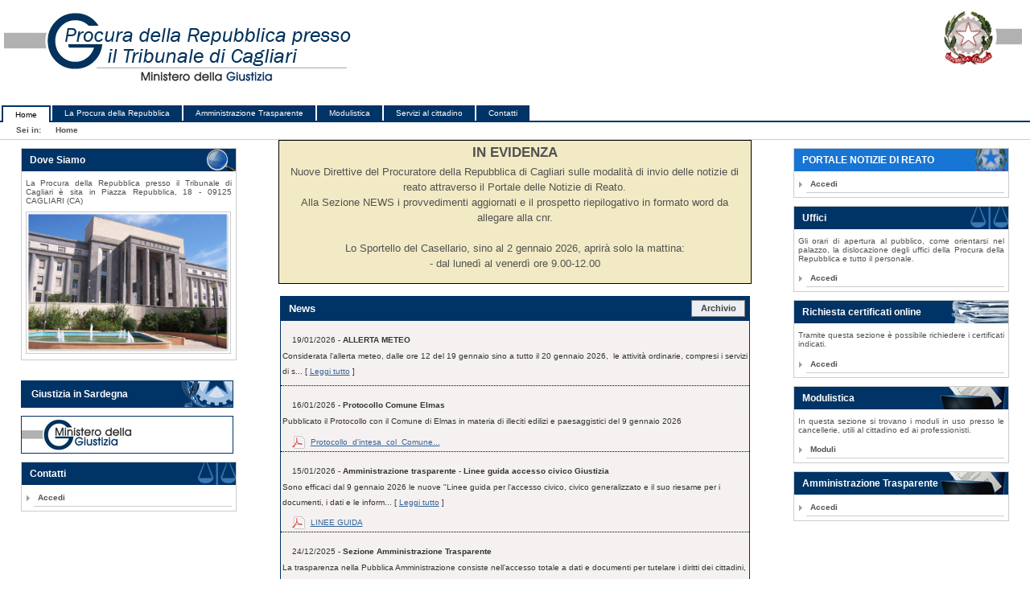

--- FILE ---
content_type: text/html; charset=utf-8
request_url: https://www.procura.cagliari.giustizia.it/?id=39585
body_size: 11762
content:


<!DOCTYPE html PUBLIC "-//W3C//DTD XHTML 1.0 Strict//EN" "http://www.w3.org/TR/xhtml1/DTD/xhtml1-strict.dtd">
<html xmlns="http://www.w3.org/1999/xhtml" xml:lang="it-IT">
<head><title>
	Procura della Repubblica presso il Tribunale di Cagliari
</title><meta http-equiv="Content-Type" content="application/xhtml+xml; charset=ISO-8859-1" />
    <meta name="description" content="Benvenuti sul sito Ufficiale della Procura della Repubblica presso il Tribunale di Cagliari. Notizie sugli uffici, modulistica e molti altri servizi utili. Realizzato da Aste Giudiziarie Inlinea S.p.A." />
    <meta name="keywords" content="Cagliari, procura, penale, giudici, magistrati, procuratore, polizia giudiziaria, denunce, carichi pendenti, chiusura inchiesta" />
    <meta name="robots" content="index, follow" /><link rel="stylesheet" type="text/css" href="https://resources.sitiwebgiustizia.it/_style/main.css" media="screen" /><link rel="stylesheet" type="text/css" href="https://resources.sitiwebgiustizia.it/_style/print.css" media="print" /><link rel="stylesheet" type="text/css" href="/_style/custom.css?s=1" media="screen" /></head>
<body>
    <form method="post" action="./?id=39585" id="aspnetForm">
<div>
<input type="hidden" name="__VIEWSTATE" id="__VIEWSTATE" value="fIaWww7aC/tpUlO7Fd/Bkhcu7XXPfZTuOXgT/ZwzxiofSbqgazKXjJtnonr6gvcbNFsT8c2Cmwt5ivT1FG7/iPsdro2iycBJcExiFn0bN9UXgEKlfHoaJlovqns2sw7ob6uoiH4uKZowdyhqcqUejHVVku91OLF6vOF+CLK96yLUMTRT504rcOK14hCpbpSLUQYh5h6tXQcZgz9xi7WJJREc1009Zf0xcFWCRj+QlLuUA3ej3h3B9NzcqWtnpN/OGseQ0QuB7rCVMCRM1zwFP1Cs0xtHIWBu6ejke6FRuQOh79RqqGmS7m6dyitxqfVVRwOpafHjzTHSczSFt+Epo89Qq24kp530zTcc4L/UsPFMgHxH0/GakGSdhQqlr5qPPYrUB/Qm0yDCTLyWVi4TL2cBzvt3pdd+kJpFdGMewbBTyUzc8nEYCtza7wFzlrowOG6Wcauu/81s412I8DIY+eFo9px71d7iMSxK/Y4AHMQPTdUWvBK4kLECVwL0A2TiVfBthLEuX/Srw3GffVINxKy8dIaFJfs+pk0wfpj92An1+jxO/V+yrdklsqzObEUP2QMnpGGoIuvXG3Prf+rEjY0sjd81iRl5cuO2D+BFvAiOkU7kAhqHEsNnNi8Hxm4gCMnzubNCQlU7rG+WNtSCQPiVTVQh4NUwLOlJesyioSrr4TEIL+C05xI/bLe5xz7jgIQ+WWjTE0Db2GPyOb9pgk40OB+7szyQZnpFOV5ZPaSqEuY1VFF52A0RbYo0aTK8CiCQQqpkZsF2Ii7U4kwdTpp9QH01KcTBCZcm3c3Kzj53r/iYARjRnRNwMh6mbgIXyBVVdz7jyvtW1Mg3T9r8+y9Bc8TUVIjFPo1xinZcWiAQn43r+1cerlYdbz1FW3Bfcvv6r2yt8yZ6ug3iRne4X/Imql5D+aex6Z280ZNEyQCDIcQf4A3ZPjAYx9p3aEnbANGhfAFtTVvfG585u5j3Rk+LJWryeUQFxxn/0NwP00XNV5MrcZoU2WgAXh4IDoV0dnf7dE8aFWtMVx4BrP4W3/wHL/4TVQOvvWyh5Bnk2d2Rh7cUGmlIKBP1h7+3pfj93rlGuz+W194YbYK6UohBDvt6vYDUkWr/A/Knobz4C6hFpEIrOlH/9ZWvBM4h1x4D6VPicSDDBthv4j4QDKA8h8nDeFFX7EyorVIGI4H52JvG0cgM7vsZVgJNNt8kwaeEn+8RI4esbHPDKooOrw/E/HTME420klN1H/ixIDnyea/RBGVCvMEbIXt+4/8B/W3S6fM+PEZeNh7SPZ4pfIWae1w6dmXBT0dW2zkqWffIjFyvGps8nuUgZbv1hOJYmUdy2X+A537MYsUbil11bCaYIDXgx/PviUChnqMM3upnwNhbXDQN8shIp5HsIhmEYmxat44CE6PawPzK29zPZ5KN4DZbRlPcISwBGAoKoJOZyd6MJubbJuNcS3m3faaaEF6rA0mO2tdkpjEHo7DaGHq1/o8oGWr5KyyF111w6JpkmJI1yHYW6vxW4dwqWJyC9q8WLA2b5HayqxAfca8XntaM4/g5G/AURqglXIl20dDmRLcOv1a2eABm+oIVEN6uX/0M0WZnqHqTzop1He3z11Vv/ubChKgC8Zihw+LN7EOy4NXTE+eXIQ+Jh4mc8pHxBF3C3YMjxZqfSQEKQmFYsNHItdW+m6qVt93cozZBgtxy7Tbfqu5hoowzLylRi8oYQhYPTaBffiQIFFzmWqzT6xTwCQwAXUres/L51kRwE4LivTkBrx9QAWh9XrPlqqPENCRavufm7yHsKcHbri6WqcokpE6042BkncY9kmOPmjMpL57fTfJEUjNPIZEJyF8bAbH1gQ/[base64]/9RsGh+raF013lMJiRaye9B7LZhDvdLzR6UmQxT16W8w2vZ6FCC+4Y/cUEUOJ6Kj1w9r48XHz7Z/oZmQsl6ZGuhTWDYQjKiyfVb8vrB/ty8p579au7wJC27Ker1Lymj60h7Dy9TWyww2+F+CyMoB830iGZKfs0QMcN/O2YDblMCsPfuc60kUM+g1ui3zj1VYshaLhruUYwx8fCWQgCeUjGrXWXKDtX2imzp7GrpNuxIqqwfVN39PwlJaYuKPunCfmvEeQGGUWstmrHFS9dfPM4G3awHgpiYUe7UL8NoCUbYGBwUuS1aSQc4eyJIWfiPfpn7/Zn418+OaTgsc7QX+w/U5i0ksi9eZD0KAbuAkAekUSQDUt/D1IC9fEvNSwCzCG6QNsanh3un+tE4/xeZanAyE1ARHs+h3GJkhx+kHQYFcqR9LoH0VuxFgnKokm1Hun/1IR1govLFUod3t2FBOVHwNBHdZcI34TzPb3ioFA+om/iJrPrshWgOShrXW16BSmeoD1e7Nm2YK6GvfJ3+Y8F2i28tvnKkPDwpgvsY4faOMcA2gg5YYjYG0y4SsxFZ6BPShTNyqeAPVsqLNeyNWvs8y+VIe+Dm0ohFUQ6EIBrA45K4iPVec6l9tw5yg/gPqcMZ2Tsq9IeDNh+1krG3piopsINjJsxOFJEnCK1mQ9qT6kI30hSkKp12wZn/oXgpXn0hb7EocZZuSdFyRf2CsCRlgWvS49V6oxBsUmlLNBHQJ+I+/NBd4hxTniFUJXMDBqIkuxwKA2LGe27G9NoSBLQJGmr5HNWIfkf+qx9nuP8nVP1jMqkr3qp5Hu/1sDcWwCK5rxq69TRdBPFXd4NEqFezJQ8z3K5/3JIIX4820MVN6/rvJtvf8sLAvQLWqS5vIxtILmZ+/HFG6sNJzOwYksAcX4zhkSDKfH0YO7xYi+kDd43ptuaKriN6aJ/b8LswT/vy8m3OM8D8RPMOcr//[base64]/6FY/8E3uidrmxFHVjMqoqsVTwzVgoRbM29/Hg4nId6rej+LhoVVMHup5ZWSJvrBvKfxrk5FWapDzAI2fW38tfrHK7od+jRcuWuT46Qyn9aHc1XloIpb1P4yLjcrW/Wt5KxI4rqqFL3fU9Xi/KCTp+C50RsaUpfypdCpAnR6D/4IAz+lcZZHvI69t8Njz8kXI5fEENKYaHDxvv/9B/4h2sm3wTu+FBZ3ez0ijSNSkJZDdL3kniHWdYEu6GprIwfyuyS75ASSpFL7kMEQZPJtBGxlUIzf6Ji900VcctzaMs0VDN9YdgnZvsjLfdpxVTQIDc3x+dU6j/0+ZIQpZvmcSkyhHhcNa6VquIUuNJh0SdS1n06zwfHcKHCNbqHS+JwZUMBEcx+Ys2XMfN8EOTc5Q34Iz5ILYeQGGWHyK0yur2ByGG4gs9nv01SXs7LKN/7APIIvb17bbTZJinPLIYbTiiZzodQOLW/jCb9HTmKkMu7/[base64]/hMJYICENt57DL/nS4qzmcVEKI+OlzEq8ngCyWxehHLax0uZfiYnJSW5/qtENsNB9ScfarIYtUieyZuZOgE7h5fnoa9MEXmG9wcQaSd28tkqR5LxlwV30hFLPYXwTlWO6HYHgiPwFYOucK2iZmltMud8Uc38bgbUnAzdK5vTPlAzJad/[base64]/i8wKq2jjZAkuxsH2ym7MbI4EcEgG8W2YqVeeYHMcevkmPN19/IwJyuuou9UDHQ04A2gUHRRy1R1ZeiN/NQ30aZwJ4XeucuQRhCbTF6Yt2N2W/yxW/eMpfHGMh8zh1sHSBGr+Jh+YN2t7zsAuP/P5ATBiHW7ALaOjN1TjCBNG0MYrPhSCYmrq1N71UFapGFUclsncfEv6sFVLRTWZfLCxswPg8d/Wzp9IqlhKu60RFt3ndYOK9juv3kZIPCfHjOlb60KOcXbykWw3Fmrt7HedKFbKqVVL8U/Ej2todmPOu7wd2WarKi+NYe9eW8NI9TecUCtPB6aBUpwJlRE+e6tCZEpAfDmRwv7ODYkvP8G7G40URiQIlUMV5F/EHrlGXJn0LHbbScqy6zmj+PC2nhqDHspBAQC9nLiNXwqEgjWVOEfsf0VZSyUJWWWkt3YjHvL1ga+PX4ajTYubz5XieZq3SxSyU83ns+YriHeQjcovjDY5mfPvZfwcgZ81uFal59O3WyqOuyxr6CoOLaB4hVwJJIxuKse/fQ5/+ElKZ5O2DIm+PWTGZlT0H9eukWMKE5iMBJwRvroC9pjftXXs3WDvdq3dDjR4T0YEY2Ea6L5h+Fy8Mca5LY3BJW73Fc0r/HBHJATwVwBRNcAKo2mKwlKWKAsAY9jfTpmqpM/nSkYcH+R5aEZIsrR+7AzE7aksnTv6EUA0XLwguy6mb2hqqZZODkIdtTlfkXmIvi3bnZxiWtaD9MzbJ2cp1AmIWiSRKQ5GnztmD3Cjw02+OjIQ6V456duezctF4btcoBiYBilTVlTmRXS5ypb0bdzcwzZLisHXjAMk/H/H6XB3zbGfHbpcTFRl5BfL4305z4jUlxDf83A3dYnR7YPw/cV85xO0KsFKqTINYaQSuhbiY+XBHzSyAzyxgQJmKw1+xmss3zk6fd+wW6s4731mzTtDLIZL96PAjLutTpbjG8ORVwfYmI0eQq+yFYmhVFM3Svx7k+2rUWI/tyOPmt/7KhM7cBTxLCiUNgXrPOa8EYHKsWovz71FHKkzyptlUe5OkYV1gqEAuWgjsiN7jqReZ76esH0g4+rIWapFPEq1+2smHOKpLwTe5gbtxo2nCqtLK2ke6mJ/D+wAU1KjWOlpPlj+An+sCCHL+ga6DIgvYwTuPaxPlPxMl5gRmhVBrzo1wpKZsjju9yqV1H5SJCtYAmV0RMqasvz7g6HN043PPprYEPpSA7BDfEBIBqpbdS76iZIY4LtaHCZpPrGsLGRsAZS2rTshI/uHdZYCTkez6daYKlxmrRgrxyBHwhbzJRR84Bw3SWg7UCROSFHPOkXuwdtVmfS3BfI82M=" />
</div>

<div>

	<input type="hidden" name="__VIEWSTATEGENERATOR" id="__VIEWSTATEGENERATOR" value="CA0B0334" />
	<input type="hidden" name="__VIEWSTATEENCRYPTED" id="__VIEWSTATEENCRYPTED" value="" />
</div>
        <div class="container">
            <div id="header">
                <h1>Ministero della Giustizia</h1>
                <h2>Procura della Repubblica presso il Tribunale di Cagliari</h2>
                <a href="/Default.aspx" title="Procura della Repubblica presso il Tribunale di Cagliari">
                    <img src="/_style/img/header.gif" alt="Procura della Repubblica presso il Tribunale di Cagliari" class="logo" /></a>
                <img src="/_style/img/giust.jpg" alt="" class="giustizia" />
                <ul>
                    <li><a href="/default.aspx" id="ctl00_link_0" title="Notizie della Procura di Cagliari" class="active">Home</a></li>
                    <li><a href="/compiti.aspx" id="ctl00_link_1" title="La Procura di Cagliari">La Procura della Repubblica</a></li>
                    <li><a href="/amministrazione_trasparente.aspx" id="ctl00_link_7" title="Amministrazione Trasparente">Amministrazione Trasparente</a></li>
                    <li><a href="/modulistica.aspx" id="ctl00_link_2" title="Modulistica della Procura di Cagliari">Modulistica</a></li>
                    <li><a href="/comefare.aspx" id="ctl00_link_3" title="Servizi della Procura di Cagliari">Servizi al cittadino</a></li>
                    <li><a href="/contatti.aspx" id="ctl00_link_6">Contatti</a></li>
                </ul>
            </div>
            <div class="colmask threecol">
                <div id="breadcrumbs">
                    Sei in:
        <span id="ctl00_navisito"><a href="#ctl00_navisito_SkipLink"><img alt="Skip Navigation Links" src="/WebResource.axd?d=7Gj2_XtaCC9lkEwPT-ARfH2Shj8vybdrvbCWe8mvjhnotzWnj7GHns3-WXwV_YaSoPSfxDl1VUR01YEXL5fhnXG4BcvU0ZVuEDKEux3kCw41&amp;t=638901608248157332" width="0" height="0" style="border-width:0px;" /></a><span>Home</span><a id="ctl00_navisito_SkipLink"></a></span>
                </div>
                <div class="colmid">
                    <div class="colleft">
                        <div class="col1">
                            <span class="invisible">iniziocontenuti</span>
                            <!-- Column 1 start -->
                            

    <div style="border: solid 1px black; padding: 5px; background-color: #f1eac4;">
        <div style="text-align: center; font-size: 1.3em;"><strong>IN EVIDENZA</strong></div>
        <p style="text-align: center;">
            Nuove Direttive del Procuratore della Repubblica di Cagliari sulle modalità di invio delle notizie di reato attraverso 
            il Portale delle Notizie di Reato.<br />
            Alla Sezione NEWS i provvedimenti aggiornati e il prospetto riepilogativo in formato word da allegare alla cnr.
            <br />
            <br />
            Lo Sportello del Casellario, sino al 2 gennaio 2026, aprirà solo la mattina:<br />
            - dal lunedì al venerdì ore 9.00-12.00
        </p>
    </div>
    <div id="news" class="newsBlu">
        <div id="newsUP" class="newsUPblu">
            <div class="bottonearch" title="Per vedere le news precedenti cliccare il pulsante">
                <a href="news.aspx">Archivio</a>
            </div>
            News
        </div>
        <div class="newsCONT">
            
<div id="ctl00_mainc_elenco_b_pnlUfficioSezione">
	
    

</div>



<div id="ctl00_mainc_elenco_b_pnlUfficioGiudiziario">
	
    

</div>







<div id="ctl00_mainc_elenco_b_pnlNews">
	
    <script>
        $(document).ready(function () {
            //carousel options
            $('[id*="-InlineaCarousel"]').carousel({
                interval: false,
            });


            $(".carousel").on("touchstart", function (event) {
                var xClick = event.originalEvent.touches[0].pageX;
                $(this).one("touchmove", function (event) {
                    var xMove = event.originalEvent.touches[0].pageX;
                    if (Math.floor(xClick - xMove) > 5) {
                        $(this).carousel('next');
                    }
                    else if (Math.floor(xClick - xMove) < -5) {
                        $(this).carousel('prev');
                    }
                });
                $(".carousel").on("touchend", function () {
                    $(this).off("touchmove");
                });
            });



            // Anteprima Immagini 
            var ww;
            ww = $(window).width();

            if (ww > 800) {
                $(".imgNews").css({
                    cursor: "pointer",
                });
            } else {
                $(".imgNews").css({
                    cursor: "default",
                });
            }
            $(window).on('resize', function () {
                ww = $(window).width();

                if (ww > 800) {
                    $(".imgNews").css({
                        cursor: "pointer",
                    });
                } else {
                    $(".imgNews").css({
                        cursor: "default",
                    });
                }
            })

            $(".imgNews").click(function () {

                if (ww > 800) {
                    var wc;
                    var wind = $(".contNews");
                    wc = wind.width();
                    $(this).css({
                        cursor: "pointer",
                        width: wc,
                        transition: "width 1s",
                    });
                    $(this).removeClass("imgNews");
                    $(this).addClass("imgGrande");
                    $(this).parent("div").removeClass("col-xs-3");
                    $(this).parent("div").addClass("col-xs-12");
                    $(".imgGrande").click(function () {
                        location.reload();
                    });
                } else {

                    $(this).css({
                        cursor: "default",
                    });
                }
            });

        });

    </script>

    <div id="ctl00_mainc_elenco_b_pnl_visualizzaNewsHP">
		
        

        
                
                <div id="ctl00_mainc_elenco_b_lstNewsH_ctrl0_div_news1" class="news_riquadro">
			
                    <p class="newsTitle">
                        19/01/2026 - <strong>ALLERTA METEO</strong>
                    </p>
                    <div class="contNews row">
                        

                        

                        <div class="col-xs-12">
                            Considerata l'allerta meteo, dalle ore 12 del 19 gennaio sino a tutto il 20 gennaio 2026,&nbsp;
le attivit&agrave; ordinarie, compresi i servizi di s... [&nbsp;<a href='/news.aspx?id=56771'>Leggi tutto</a>&nbsp;]
                        </div>
                    </div>
                    <p class="allegati">
                        
                    </p>
                
		</div>
            
                <div id="ctl00_mainc_elenco_b_lstNewsH_ctrl1_div_news1" class="news_riquadro">
			
                    <p class="newsTitle">
                        16/01/2026 - <strong>Protocollo Comune Elmas</strong>
                    </p>
                    <div class="contNews row">
                        

                        

                        <div class="col-xs-12">
                            Pubblicato il Protocollo con il Comune di Elmas in materia di illeciti edilizi e paesaggistici del 9 gennaio 2026
                        </div>
                    </div>
                    <p class="allegati">
                        
                                
                                <a href='https://www.procura.ca.it/allegatinews/A_73301.pdf' target='_blank'>Protocollo_d'intesa_col_Comune...</a><br />
                            
                            
                    </p>
                
		</div>
            
                <div id="ctl00_mainc_elenco_b_lstNewsH_ctrl2_div_news1" class="news_riquadro">
			
                    <p class="newsTitle">
                        15/01/2026 - <strong>Amministrazione trasparente - Linee guida accesso civico Giustizia</strong>
                    </p>
                    <div class="contNews row">
                        

                        

                        <div class="col-xs-12">
                            Sono efficaci dal 9 gennaio 2026 le nuove "Linee guida per l'accesso civico, civico generalizzato e il suo riesame per i documenti, i dati e le inform... [&nbsp;<a href='/news.aspx?id=56757'>Leggi tutto</a>&nbsp;]
                        </div>
                    </div>
                    <p class="allegati">
                        
                                
                                <a href='https://www.procura.ca.it/allegatinews/A_73295.pdf' target='_blank'>LINEE GUIDA</a><br />
                            
                            
                    </p>
                
		</div>
            
                <div id="ctl00_mainc_elenco_b_lstNewsH_ctrl3_div_news1" class="news_riquadro">
			
                    <p class="newsTitle">
                        24/12/2025 - <strong>Sezione Amministrazione Trasparente</strong>
                    </p>
                    <div class="contNews row">
                        

                        

                        <div class="col-xs-12">
                            La trasparenza nella Pubblica Amministrazione consiste nell&rsquo;accesso totale a dati e documenti per tutelare i diritti dei cittadini, favorire la ... [&nbsp;<a href='/news.aspx?id=56701'>Leggi tutto</a>&nbsp;]
                        </div>
                    </div>
                    <p class="allegati">
                        
                    </p>
                
		</div>
            
                <div id="ctl00_mainc_elenco_b_lstNewsH_ctrl4_div_news1" class="news_riquadro">
			
                    <p class="newsTitle">
                        24/12/2025 - <strong>Nuovo Sito web della Procura di Cagliari</strong>
                    </p>
                    <div class="contNews row">
                        

                        

                        <div class="col-xs-12">
                            A breve sar&agrave; on line il nuovo sito web della Procura della Repubblica di Cagliari, all'indirizzo&nbsp;
https://procura-cagliari.giustizia.it
... [&nbsp;<a href='/news.aspx?id=56700'>Leggi tutto</a>&nbsp;]
                        </div>
                    </div>
                    <p class="allegati">
                        
                    </p>
                
		</div>
            
            

        

        

    
	</div>

    <div id="ctl00_mainc_elenco_b_pnl_visualizzaNewsArchivio">
		
        
    
	</div>

</div>


































        </div>
    </div>

                            <!-- Column 1 end -->
                            <span class="invisible">finecontenuti</span>
                        </div>
                        <div class="col2">
                            









<div id="ctl00_Menu1_pnlHome">
	

    <div id="riquadri">
        <div class="bordato">

            <div class="titoli_home dove" title="Dove si trova la Procura di Cagliari"><a href="/mappe.aspx">Dove Siamo</a></div>
            <div class="interno">
                <p>La Procura della Repubblica presso il Tribunale di Cagliari è sita in Piazza Repubblica, 18 - 09125 CAGLIARI (CA)</p>
                <img class="mappa_piccola" src="images/foto_procura.jpg" alt="" />
            </div>
        </div>

        <div style="clear: both;"></div>
        <br />
        <a href="http://www.giustizia.sardegna.it/" title="" class="btn_sidebar btn2">Giustizia in Sardegna</a>
        <a href="http://www.giustizia.it" title="" class="btn_sidebar btn3"></a>


        <div class="bordato">
            <div class="titoli_home giurisprudenza"><a href="/contatti.aspx" title="Contatti">Contatti</a></div>
            <div class="interno">
                <ul class="freccia">
                    <li><a href="/contatti.aspx">Accedi</a></li>
                </ul>
            </div>
        </div>

    </div>

</div>

                        </div>
                        <div class="col3">
                            <div id="ctl00_Menu2_pnlHome">
	

    <div id="riquadri">

        <div class="bordato">
            <div class="titoli_home giust2"><a href="/notizie_di_reato.aspx" title="PORTALE NOTIZIE DI REATO">PORTALE NOTIZIE DI REATO</a></div>
            <div class="interno">
                <ul class="freccia">
                    <li><a href="/notizie_di_reato.aspx">Accedi</a></li>
                </ul>
            </div>
        </div>

        <div class="bordato">

            <div class="titoli_home giurisprudenza"><a href="/personale.aspx?vmp=1" title="Uffici della Procura di Cagliari">Uffici</a></div>
            <div class="interno">
                <p>
                    Gli orari di apertura al pubblico, come orientarsi nel palazzo, la dislocazione degli 
uffici della Procura della Repubblica e tutto il personale.
                </p>
                <ul class="freccia">
                    <li><a href="/personale.aspx?vmp=1">Accedi</a></li>
                </ul>
            </div>
        </div>

        <div class="bordato">
            <div class="titoli_home bollettino"><a href="https://certificaticasellario.giustizia.it/web/guest/prenotacertificato" title="Richiesta certificati online della Procura di Cagliari">Richiesta certificati online</a></div>
            <div class="interno">
                <p>Tramite questa sezione è possibile richiedere i certificati indicati.</p>
                <ul class="freccia">
                    <li><a href="https://certificaticasellario.giustizia.it/web/guest/prenotacertificato">Accedi</a></li>
                </ul>
            </div>
        </div>

        <div class="bordato">
            <div class="titoli_home bancaDati"><a href="modulistica.aspx" title="Modulistica della Procura di Cagliari">Modulistica</a></div>
            <div class="interno">
                <p>In questa sezione si trovano i moduli in uso presso le cancellerie, utili al cittadino ed ai professionisti.</p>
                <ul class="freccia">
                    <li><a href="/modulistica.aspx">Moduli</a></li>
                </ul>
            </div>
        </div>

        <div class="bordato">
            <div class="titoli_home bancaDati"><a href="amministrazione_trasparente.aspx" title="Amministrazione Trasparente della Procura di Cagliari">Amministrazione Trasparente</a></div>
            <div class="interno">
                <ul class="freccia">
                    <li><a href="/amministrazione_trasparente.aspx">Accedi</a></li>
                </ul>
            </div>
        </div>

    </div>

</div>

                        </div>
                    </div>
                </div>
            </div>
            <div id="footer">
                <p>
                    <a href="/segnalazioni.aspx">Redazione</a>&nbsp;&nbsp;|
        &nbsp;&nbsp;<a href="/Mappa_sito.aspx">Mappa del sito</a>&nbsp;&nbsp;|
        &nbsp;&nbsp;<a href="/accessibile.aspx">Accessibilità</a>&nbsp;&nbsp;|
        &nbsp;&nbsp;<a href="/note_legali.aspx">Note legali</a>&nbsp;&nbsp;|
        &nbsp;&nbsp;<a href="http://www.gestione.sitiwebgiustizia.it" target="_blank">Amministrazione</a>&nbsp;&nbsp;
 
                </p>
                <p class="realizzato_da">
                    Procura della Repubblica presso il Tribunale di Cagliari
                -
                Piazza Repubblica, 18
                -
                09125
                    Cagliari
                    (CA)
                    <br />
                    Centralino:
                070 - 60 221  | Fax: 070 - 60 22 25 21 | Mail: <a href="mailto:procura.cagliari@giustizia.it" class="imageLink">
                    procura.cagliari@giustizia.it</a>
                    <br />
                    Sito web realizzato da <a href="http://www.astegiudiziarie.it" title="[Link esterno] www.astegiudiziarie.it">Aste Giudiziarie Inlinea S.p.A.</a>
                </p>
            </div>
        </div>
    </form>
</body>
</html>


--- FILE ---
content_type: text/css
request_url: https://www.procura.cagliari.giustizia.it/_style/custom.css?s=1
body_size: 465
content:
/* Table Orari*/
#Tabella_html table {
    width: 98%;
    margin: auto;
    padding: 0;
    border: solid 1px #cecece;
    border-collapse: collapse;
}

#Tabella_html th {
    background-color: #003366;
    color: White;
    border: solid 1px white;
    padding: 2px 7px 2px 7px;
}

#Tabella_html td {
    text-align: left;
    vertical-align: top;
    padding: 2px 7px 2px 7px;
}

#Tabella_html {
    font-size: 0.95em;
}

#id_video {
    /*position:absolute;*/
    top: 20px;
    left: 20px;
    max-width: 600px;
    border: 2px solid black;
    z-index: 100;
    width: 100%;
}

mg.image_link {
    width: 97%;
    border: solid 1px #cecece;
}


.diagramma-albero {
    width: 500px !important;
}

    .diagramma-albero div.divDescr {
        white-space: normal;
        width: 500px;
    }

    .diagramma-albero h5 {
        color: #369;
        background-color: #F1F1ED;
        padding: 5px 8px;
        margin: 0px;
        border-bottom: solid 1px #C0C0C0;
        width: 700px;
        display: block;
    }

        .diagramma-albero h5:hover {
            color: #2D404F;
            background-color: #F1F1ED;
        }

    .diagramma-albero img {
    }


.highlight {
    background-color: #fdfa7a;
    padding: 2px 4px; /*display:block;*/
}

.diagramma_albero a {
    text-decoration: none !important;
}


--- FILE ---
content_type: text/css
request_url: https://resources.sitiwebgiustizia.it/_style/contatti.css
body_size: 173
content:
#schedatrib 
{
    border:solid 1px #808080;
    width:98%;
    margin-top: 20px;
    
}
#schedatrib a:link {color:#4D1725; text-decoration:none;}
#schedatrib a:visited {color:#000; text-decoration:none;}
#schedatrib a:hover {color:#000; text-decoration:underline;}
#schedatrib a.link_uffici {color:#000; text-decoration:underline;}
#schedatrib caption 
{
    border:solid 1px #92B6D0;
    background-color:#AFCADD;
    padding:0;
    text-align:left;
    padding:3px 0px 3px 5px;
    border-bottom:none;
    color:#000000;
    font-size:1.1em;
    font-weight:bold;
}

--- FILE ---
content_type: text/css
request_url: https://resources.sitiwebgiustizia.it/_style/competenzaTerritoriale.css
body_size: 459
content:
/* COMPETENZA TERRITORIALE */
#fldRicercaCircondario table.tabella_alfabetica {border:none; width:100%;}
#fldRicercaCircondario table.tabella_alfabetica td {background-color:#FFFFC0; border:solid 1px #BFBF90; text-align:center; font-weight:bold;}
#fldRicercaCircondario {margin-bottom:10px;}
#fldRicercaCircondario div.rigaCircondario {padding-bottom:5px; }
#fldRicercaCircondario div.cercaLeft {float:left; width:20em;}
#fldRicercaCircondario a:link {color:#5F430E; text-decoration:none;}
#fldRicercaCircondario a:visited {color:#5F430E; text-decoration:none;}
#fldRicercaCircondario a:hover {color: red; text-decoration: underline;}
#fldRicercaCircondario .campi {width:20em; background-color:#FFFFCB;}
#fldRicercaCircondario .campi_testo {width:19.6em; background-color:#FFFFCB;}

.tabella_elenco {width:100%; font-size:0.9em; color:#404040; margin-top:7px;border:none;}
table.tabella_elenco td {border:none;  padding:3px;border-bottom:solid 1px #E3E3E3;}
table.tabella_elenco th {background:#003366; color:White; padding:3px; font-size:1.1em;}
table.tabella_elenco tr:hover { background-color:#EAEAEA; color:#000;}
table.tabella_elenco th:hover { background:#003366; color:White;}
table.tabella_elenco tr a { color:#fff; background: url(/_style/img/arrow-updown-white.png) no-repeat center right; display:block; text-decoration:none; }
table.tabella_elenco tr a:hover { color:#ccc;background: url(/_style/img/arrow-updown-grey.png) no-repeat center right; display:block; text-decoration:none;}

--- FILE ---
content_type: text/css
request_url: https://resources.sitiwebgiustizia.it/_style/messaggioHP.css
body_size: 376
content:
/* MESSAGGIO DI BENVENUTO DEL PROCURATORE */
.msg_proc_cont { margin: 20px auto; width: 100%;}
.msg_proc{display:block; width:97%; margin:auto;}
.msg_proc *{
  display:block;
  height:1px;
  overflow:hidden;
  font-size:.01em;
  background:#003366;}
.msg_proc1{
  margin-left:3px;
  margin-right:3px;
  padding-left:1px;
  padding-right:1px;
  border-left:1px solid #003366;
  border-right:1px solid #003366;
  background:#003366;}
.msg_proc2{
  margin-left:1px;
  margin-right:1px;
  padding-right:1px;
  padding-left:1px;
  border-left:1px solid #003366;
  border-right:1px solid #003366;
  background:#003366;}
.msg_proc3{
  margin-left:1px;
  margin-right:1px;
  border-left:1px solid #003366;
  border-right:1px solid #003366;}
.msg_proc4{
  border-left:1px solid #003366;
  border-right:1px solid #003366;}
.msg_proc5{
  border-left:1px solid #003366;
  border-right:1px solid #003366;}
.msg_procfg{
  background:#003366; width:97%; margin-left:auto; margin-right:auto;
  text-align:center; color:#3B3B3B; font-weight:bold;font-style:italic;  letter-spacing:0.2em;
  }
  
  .msg_procfg a:link{color:#fff; text-decoration:none;}
  .msg_procfg a:visited{color:#fff; text-decoration:none;}
  .msg_procfg a:hover {
  color:#CCC; text-decoration:none; font-style:normal;
  }
/* FINE MESSAGGIO DI BENVENUTO DEL PROCURATORE */

--- FILE ---
content_type: text/css
request_url: https://resources.sitiwebgiustizia.it/_style/sentenze.css
body_size: 1065
content:

#giurisprudenza {
    background-color: #003366;
    border: solid 1px Black;
    margin: 3px;
    margin-top: 15px;
    margin-bottom: 10px;
    padding: 3px;
    text-align: left;
    font-weight: bold;
    font-size: 0.9em;
    color: White;
}

.giuri {
    font-size: 0.9em;
}

    .giuri strong {
        background-color: #003366;
        padding: 4px;
        display: block;
        margin-top: 20px;
        color: White;
    }

input.documento {
    border: solid 0px #0F2D6B;
    background-color: #FFF;
    color: #00F;
    text-decoration: underline;
    cursor: hand;
}

input.btnCerca {
    font-weight: bold;
}

.btnRicercaDB {
    background-color: #E1EBFC;
    border: 1px outset #ccc;
    font-family: verdana, arial, sans-serif;
    color: #033893;
    font-weight: bold;
}

span.crediti {
    color: #2D404F;
    text-decoration: none;
    font-weight: bold;
    font-size: 1.1em;
}

div.crediti, div.totrisultati {
    margin-top: 20px;
    margin-bottom: 20px;
}

div.testosentenza {
    margin-top: 50px;
    margin-bottom: 30px;
}

.massimatorileft {
    float: left;
    width: 50%;
}

.massimatoriright {
    float: right;
    width: 50%;
}


/* RINVIO UDIENZE */

#div_udienze_rinviate {
    border: solid 0px black;
}

    #div_udienze_rinviate p {
        margin-bottom: 5px;
    }

    #div_udienze_rinviate a:link {
        color: #BD5202;
    }

    #div_udienze_rinviate a:hover {
        color: black;
    }

    #div_udienze_rinviate a:visited {
        color: #BD5202;
    }

    #div_udienze_rinviate table {
        border: solid 1px #CACACA;
        font-size: 0.8em;
        width: 100%;
    }

    #div_udienze_rinviate input {
        border: solid 1px #CACACA;
        background-color: #F8F8F8;
        font-size: 1.1em;
    }

    #div_udienze_rinviate th {
        border: solid 1px #CACACA;
        background-color: #F4F4F4;
        padding-left: 4px;
    }

        #div_udienze_rinviate th a:link {
            color: #474748;
            text-decoration: none;
        }

        #div_udienze_rinviate th a:visited {
            color: #474748;
            text-decoration: none;
        }

        #div_udienze_rinviate th a:hover {
            color: #1C4067;
            text-decoration: underline;
        }

        #div_udienze_rinviate th img {
            border: none;
        }

    #div_udienze_rinviate td {
        border: solid 1px #cacaca;
        padding: 3px;
        border-bottom: solid 1px #a1a3a3;
    }

        #div_udienze_rinviate td.giudice {
            border-right: solid 1px #a1a3a3;
            width: 35%;
            text-align: left;
        }

        #div_udienze_rinviate td.fissata {
            border-right: solid 1px #a1a3a3;
            background-color: #eceeee;
            text-align: center;
        }

        #div_udienze_rinviate td.rinvio {
            text-align: center;
        }

        #div_udienze_rinviate td.dettagli {
            text-align: center;
        }

#div_udienze_dettagli table {
    border: solid 1px #D9D900;
    margin-top: 20px;
    width: 100%;
    background: #FFFFC0 url(../images/postit.jpg) no-repeat right bottom;
    font-size: 0.85em;
}

#div_udienze_dettagli strong {
    color: #454533;
}

#div_udienze_dettagli td {
    border: solid 0px #fff;
    padding: 2px;
    border-bottom: solid 1px #E0E0A5;
}

#RegUdienza div {
    border: solid 0px #cecece;
    padding: 2px;
    margin-top: 10px;
}

    #RegUdienza div hr {
        border: solid 0.5px #cecece;
    }

#RegUdienza p {
    font-size: 0.85em;
    margin-top: 2px;
}

#RegUdienza table.tblNewsletter td {
    font-size: 0.85em;
}

    #RegUdienza table.tblNewsletter td input {
        font-size: 1.0em;
    }

#RegUdienza input.pulsante {
    border: solid 1px #CACACA;
    background-color: #F8F8F8;
    font-size: 0.9em;
}

#RegUdienza input.textbox {
    border: solid 1px #CACACA;
    background-color: white;
    font-size: 0.9em;
}


/* ISCRIZIONE */
.tblIscrizione {
    border: solid 0px #24417D;
    text-align: center;
    vertical-align: middle;
    font-size: 0.9em;
}

    .tblIscrizione th {
        border: solid 0px black;
        font-size: 1.1em;
        text-align: center;
        vertical-align: middle;
    }

    .tblIscrizione td {
        border: solid 0px black;
        font-size: 1.1em;
        text-align: left;
        vertical-align: middle;
    }

        .tblIscrizione td.filtro {
            color: #24417D;
            text-align: center;
            padding-bottom: 10px;
            font-weight: bold;
        }

        .tblIscrizione td.materia {
            text-align: center;
            padding-top: 10px;
            font-weight: bold;
            font-size: 1.1em;
        }

            .tblIscrizione td.materia select {
                font-size: 0.95em;
            }

        .tblIscrizione td.legenda {
            color: black;
            text-align: left;
        }

.grdCompleta_tabella {
    border: solid 1px #808080;
    font-size: 0.8em;
    width: 99%;
}

.grdCompleta_header {
    color: White;
    background-color: #003366;
    font-weight: bold;
}

.grdCompleta_cella1 {
    color: Black;
    font-weight: bold;
    background-color: #C2E6F8;
    padding: 5px 5px 5px 20px;
}

.grdCompleta_A {
    background-color: #F9FCFD;
    text-align: left;
}

.grdCompleta_R {
    background-color: #F1F2F3;
    text-align: left;
}
